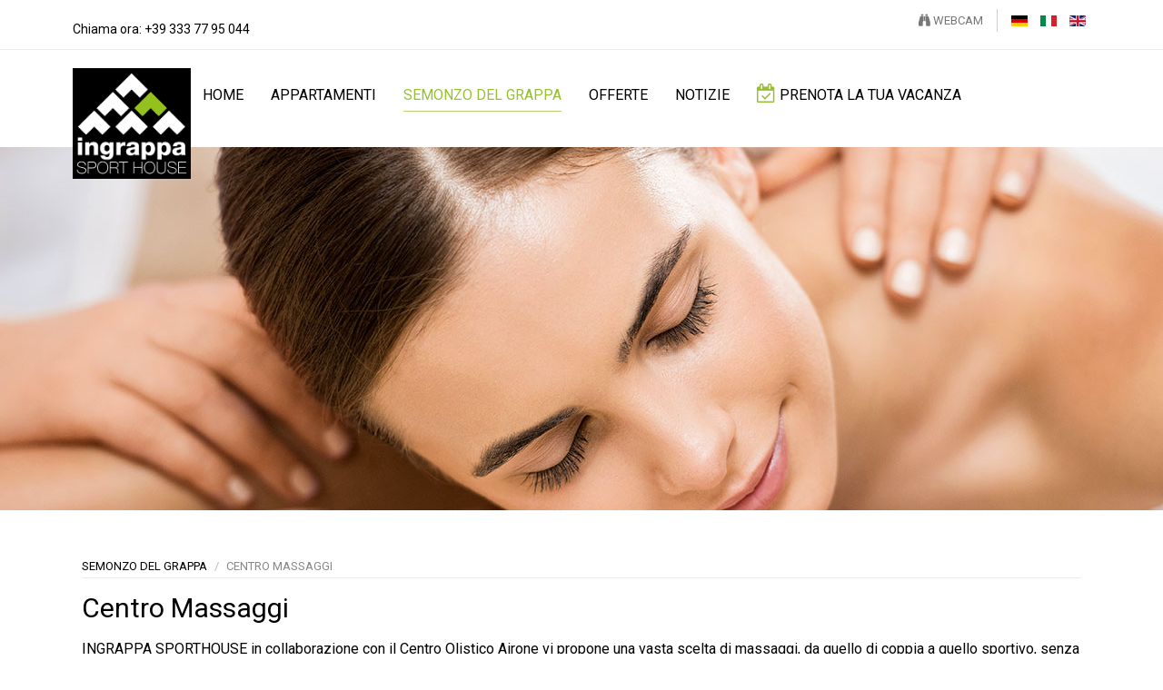

--- FILE ---
content_type: text/html; charset=utf-8
request_url: https://www.ingrappasporthouse.com/it/semonzo/centro-massaggi.html
body_size: 7541
content:
<!DOCTYPE HTML>
<html lang="it-it" dir="ltr"  data-config='{"twitter":1,"plusone":1,"facebook":1,"style":"default"}'>
<meta name="google-site-verification" content="DStwtx_GjzVo6kBuG9JRtja8hcxfDAqLp7wt4TYYHDQ" />
<head>
<link href="https://www.ingrappasporthouse.com/it/semonzo/centro-massaggi.html" rel="canonical" />

  
<!-- Google Tag Manager -->
<script>(function(w,d,s,l,i){w[l]=w[l]||[];w[l].push({'gtm.start':
new Date().getTime(),event:'gtm.js'});var f=d.getElementsByTagName(s)[0],
j=d.createElement(s),dl=l!='dataLayer'?'&l='+l:'';j.async=true;j.src=
'https://www.googletagmanager.com/gtm.js?id='+i+dl;f.parentNode.insertBefore(j,f);
})(window,document,'script','dataLayer','GTM-W5BDB5L');</script>
<!-- End Google Tag Manager -->
  
<meta charset="utf-8">
<meta http-equiv="X-UA-Compatible" content="IE=edge">
<meta name="viewport" content="width=device-width, initial-scale=1">
<base href="https://www.ingrappasporthouse.com/it/semonzo/centro-massaggi.html" />
	<meta name="author" content="Chiara" />
	<meta name="robots" content="max-snippet:-1, max-image-preview:large, max-video-preview:-1" />
	<meta name="description" content="INGRAPPA SPORTHOUSE in collaborazione con il Centro Olistico Airone vi propone una vasta scelta di massaggi, da quello di coppia a quello sportivo, senza dimenticare il massaggio Ayurvedico, quello Thailandese e lo Shiatsu" />
	
	<title>Centro Massaggi | semonzo</title>
	<link href="https://www.ingrappasporthouse.com/de/semonzo/massagezentrum.html" rel="alternate" hreflang="de-DE" />
	<link href="https://www.ingrappasporthouse.com/it/semonzo/centro-massaggi.html" rel="alternate" hreflang="it-IT" />
	<link href="https://www.ingrappasporthouse.com/en/semonzo/massage-center.html" rel="alternate" hreflang="en-GB" />
	<link href="/templates/yoo_chester/favicon.ico" rel="shortcut icon" type="image/vnd.microsoft.icon" />
	<link href="/plugins/system/jce/css/content.css?aa754b1f19c7df490be4b958cf085e7c" rel="stylesheet" type="text/css" />
	<link href="/media/mod_languages/css/template.css?bdf1dc04bb166a40e0cdc3a02afc3922" rel="stylesheet" type="text/css" />
	<script src="/media/template/jquery.min-f589fef2.js?bdf1dc04bb166a40e0cdc3a02afc3922" type="text/javascript"></script>
	<script src="/media/template/jquery-noconflict-a5ce56de.js?bdf1dc04bb166a40e0cdc3a02afc3922" type="text/javascript"></script>
	<script src="/media/template/jquery-migrate.min-b37a1a7b.js?bdf1dc04bb166a40e0cdc3a02afc3922" type="text/javascript"></script>
	<script src="/media/template/bootstrap.min-61e49f99.js?bdf1dc04bb166a40e0cdc3a02afc3922" type="text/javascript"></script>
	<script src="/media/widgetkit/uikit2-4a33c165.js" type="text/javascript"></script>
	<script src="/media/widgetkit/wk-scripts-3103ceaf.js" type="text/javascript"></script>
	<script type="text/javascript">
GOOGLE_MAPS_API_KEY = "AIzaSyDIqTp3dDto1vbMr2zVRMxSLBxA71gsFMk";
	</script>
	<link href="https://www.ingrappasporthouse.com/it/semonzo/centro-massaggi.html" rel="alternate" hreflang="x-default" />

<link rel="apple-touch-icon-precomposed" href="/templates/yoo_chester/apple_touch_icon.png">
<link rel="stylesheet" href="/media/template/bootstrap-750c0dfa.css">
<link rel="stylesheet" href="/media/template/theme-6781708c.css">
<script src="/media/template/theme-98da7803.js"></script>






</head>

<body class="tm-isblog">

<!-- Google Tag Manager (noscript) -->
<noscript><iframe src="https://www.googletagmanager.com/ns.html?id=GTM-W5BDB5L"
height="0" width="0" style="display:none;visibility:hidden"></iframe></noscript>
<!-- End Google Tag Manager (noscript) -->
  
        <div class="tm-toolbar uk-clearfix uk-visible-large">

                <div class="uk-float-left"><div class="uk-panel">
	<p class="m-top-10">Chiama ora: <span class="only-mobile"><a href="tel:00393337795044" id="chiama-ora-header-it">+39 333 77 95 044</a></span><span class="no-mobile">+39 333 77 95 044</span></p></div></div>
        
                <div class="uk-float-right"><div class="uk-panel"><div class="mod-languages">

	<ul class="lang-inline" dir="ltr">
						<li>
			<a href="/de/semonzo/massagezentrum.html">
												<img src="/media/mod_languages/images/de_de.gif" alt="German" title="German" />										</a>
			</li>
											<li class="lang-active">
			<a href="https://www.ingrappasporthouse.com/it/semonzo/centro-massaggi.html">
												<img src="/media/mod_languages/images/it_it.gif" alt="Italiano" title="Italiano" />										</a>
			</li>
								<li>
			<a href="/en/semonzo/massage-center.html">
												<img src="/media/mod_languages/images/en_gb.gif" alt="English" title="English" />										</a>
			</li>
				</ul>

</div>
</div>
<div class="uk-panel webcam-menu"><ul id="webcam" class="uk-subnav uk-subnav-line"><li><a href="/it/vacanze/webcamit.html"><i class="uk-icon-binoculars"></i> Webcam</a></li></ul></div></div>
        
    </div>
    
    <div class="tm-navbar-container" data-uk-sticky="{media: 768, clsactive:'uk-active uk-navbar-attached'}">
    <div class="uk-position-relative uk-text-center">

                <div class="tm-navbar-left uk-flex uk-flex-middle">
                        <a class="tm-logo-small uk-visible-large" href="https://www.ingrappasporthouse.com">
	<p><img src="/images/logo-ingrappa-sport-house.png" alt="logo" width="130" height="123" /></p></a>
            
                        <a href="#offcanvas" class="uk-navbar-toggle uk-hidden-large" data-uk-offcanvas></a>
                    </div>
        
        <nav class="tm-navbar uk-navbar">

                        <ul class="uk-navbar-nav uk-visible-large"><li><a href="/it/">Home</a></li><li class="uk-parent" data-uk-dropdown="{'preventflip':'y'}" aria-haspopup="true" aria-expanded="false"><a href="/it/vacanze/b-b-e-appartamenti-sul-monte-grappa.html">Appartamenti</a><div class="uk-dropdown uk-dropdown-navbar uk-dropdown-width-1" style="min-width: 280px; max-width: 280px; width:280px;"><div class="uk-grid uk-dropdown-grid"><div class="uk-width-1-1"><ul class="uk-nav uk-nav-navbar"><li><a href="/it/cubo/ingrappa-cubo-monolocali.html">ingrappa CUBO</a></li><li><a href="/it/sporthouse/ingrappa-sporthouse.html">ingrappa Sport House</a></li></ul></div></div></div></li><li class="uk-parent uk-active" data-uk-dropdown="{'preventflip':'y'}" aria-haspopup="true" aria-expanded="false"><a href="/it/semonzo/" title="Semonzo del Grappa: il territorio e le sue risorse">Semonzo del Grappa</a><div class="uk-dropdown uk-dropdown-navbar uk-dropdown-width-2"><div class="uk-grid uk-dropdown-grid"><div class="uk-width-1-2"><ul class="uk-nav uk-nav-navbar"><li><a href="/it/semonzo/sport-bike-ciclopiste-e-mtb.html" title="Sport: bike, cicloposte e MTB a Semonzo di Borso del Grappa">Sport bike</a></li><li><a href="/it/semonzo/mete-turistiche-e-proposte-culturali.html" title="Mete turistiche e proposte culturali a Semonzo di Borso del Grappa">Turismo e cultura</a></li><li><a href="/it/semonzo/sport-e-attivita-in-montagna.html">Sport montagna</a></li></ul></div><div class="uk-width-1-2"><ul class="uk-nav uk-nav-navbar"><li><a href="/it/semonzo/sport-volo.html" title="Sport volo libero, parapendio e deltaplano">Sport volo</a></li><li><a href="/it/semonzo/enogastronomia.html">Enogastronomia</a></li><li class="uk-active"><a href="/it/semonzo/centro-massaggi.html">Centro Massaggi</a></li></ul></div></div></div></li><li><a href="/it/offerte/offerte-e-pacchetti.html" title="Offerte e pacchetti vacanze a Borso sul Grappa">Offerte</a></li><li><a href="/it/news/">Notizie</a></li><li><a href="/it/vacanze/prenota-la-tua-vacanza.html" class="cta-menu"><i class="uk-icon-calendar-check-o"></i> Prenota la tua vacanza</a></li></ul>            
                        <a class="tm-logo-small uk-hidden-large" href="https://www.ingrappasporthouse.com">
	<p><img src="/images/logo-ingrappa-sport-house.png" alt="logo" width="130" height="123" /></p></a>
            
        </nav>

        
    </div>
</div>

    
        <div id="tm-top-a" class="uk-block tm-block-top-a uk-block-default tm-block-padding-collapse uk-hidden-small">
        <div class="">
            <section class="tm-top-a uk-grid" data-uk-grid-match="{target:'> div > .uk-panel'}" data-uk-grid-margin>
<div class="uk-hidden-small uk-width-medium-1-1"><div class="uk-panel uk-hidden-small">
<div class="uk-slidenav-position " data-uk-slider="{autoplay: true ,autoplayInterval: 4000}">

    <div class="uk-slider-container">
        <ul class="uk-slider uk-grid uk-grid-match uk-flex-center uk-grid-width-1-1">
        
            <li>

                <div class="uk-panel uk-overlay uk-overlay-hover uk-cover-background" style="height: 400px;background-image: url('/images/semonzo/massaggi/slider-centro-massaggi.jpg');">

                    
                    
                    <div class="uk-overlay-panel uk-ignore uk-flex uk-flex-center uk-flex-middle uk-text-center">
                        <div>

                            
                            
                            
                        </div>
                    </div>

                    
                </div>

            </li>

        
            <li>

                <div class="uk-panel uk-overlay uk-overlay-hover uk-cover-background" style="height: 400px;background-image: url('/images/semonzo/massaggi/ingrappasporthouse-sauna.jpg');">

                    
                    
                    <div class="uk-overlay-panel uk-ignore uk-flex uk-flex-center uk-flex-middle uk-text-center">
                        <div>

                            
                            
                            
                        </div>
                    </div>

                    
                </div>

            </li>

        
            <li>

                <div class="uk-panel uk-overlay uk-overlay-hover uk-cover-background" style="height: 400px;background-image: url('/images/semonzo/massaggi/ingrappasporthouse-centro-benessere.jpg');">

                    
                    
                    <div class="uk-overlay-panel uk-ignore uk-flex uk-flex-center uk-flex-middle uk-text-center">
                        <div>

                            
                            
                            
                        </div>
                    </div>

                    
                </div>

            </li>

        
            <li>

                <div class="uk-panel uk-overlay uk-overlay-hover uk-cover-background" style="height: 400px;background-image: url('/images/semonzo/massaggi/slider-massaggi-di-coppia-ingrappa.jpg');">

                    
                    
                    <div class="uk-overlay-panel uk-ignore uk-flex uk-flex-center uk-flex-middle uk-text-center">
                        <div>

                            
                            
                            
                        </div>
                    </div>

                    
                </div>

            </li>

        
            <li>

                <div class="uk-panel uk-overlay uk-overlay-hover uk-cover-background" style="height: 400px;background-image: url('/images/semonzo/massaggi/slider-massaggi-sportivo-ingrappa.jpg');">

                    
                    
                    <div class="uk-overlay-panel uk-ignore uk-flex uk-flex-center uk-flex-middle uk-text-center">
                        <div>

                            
                            
                            
                        </div>
                    </div>

                    
                </div>

            </li>

                </ul>
    </div>

        <a href="#" class="uk-slidenav uk-slidenav-contrast uk-slidenav-previous uk-hidden-touch" data-uk-slider-item="previous"></a>
    <a href="#" class="uk-slidenav uk-slidenav-contrast uk-slidenav-next uk-hidden-touch" data-uk-slider-item="next"></a>
    
</div>
</div></div>
</section>
        </div>
    </div>
    
    
    
    
            <div class="uk-block tm-block-main uk-block-default">
            <div class="uk-container uk-container-center">

                <div id="tm-middle" class="tm-middle uk-grid" data-uk-grid-match data-uk-grid-margin>

                                        <div class="tm-main uk-width-medium-1-1">

                        
                                                <main id="tm-content" class="tm-content">

                                                        <ul class="uk-breadcrumb"><li><a href="/it/semonzo/">Semonzo del Grappa</a></li><li class="uk-active"><span>Centro Massaggi</span></li></ul>
                            
                            <div id="system-message-container">
</div>
<article class="uk-article" >

						<img src="/images/semonzo/massaggi/ingrappa-centro-massaggi.jpg" alt="Centro Massaggi Semonzo del Grappa">
			
		<h1 class="uk-article-title">
					Centro Massaggi			</h1>
	
	
	
	
	
			
<p>INGRAPPA SPORTHOUSE in collaborazione con il Centro Olistico Airone vi propone una vasta scelta di massaggi, da quello di coppia a quello sportivo, senza dimenticare il massaggio Ayurvedico, quello Thailandese e lo Shiatsu. Inoltre vengono periodicamente organizzate attività olistiche come i Bagni di Gong, il QI-GONG, lezioni per apprendere la tecnica di automassaggio DO-IN e lo stretching dei meridiani.</p>
 
<blockquote>
<p>Al fine di assicurare ai nostri clienti la massima libertà e comfort, <strong>i trattamenti possono venire effettuati in camera oppure nell’area benessere</strong>.</p>
</blockquote>
<br />

<div id="wk-gridefd" class="uk-grid-width-1-1 uk-grid-width-small-1-1 uk-grid-width-medium-1-4 uk-grid-width-large-1-4 " data-uk-grid="{gutter: ' 20'}" >

    
    <div>
    
<div class="uk-panel">

    <figure class="uk-overlay uk-overlay-hover ">

        <img src="/media/widgetkit/ingrappa-sporthouse-bagnoturco-cfed9b12e01a23fc9a153042b783180e.jpg" class="uk-overlay-scale" alt="Ingrappa Sporthouse Bagnoturco" width="600" height="400">
        
        <div class="uk-overlay-panel uk-ignore uk-flex uk-flex-center uk-flex-middle uk-text-center">
            <div>

                
                
                
            </div>
        </div>

                                                        <a class="uk-position-cover" href="/images/sport-house/gallery/ingrappa-sporthouse-bagnoturco.jpg" data-lightbox-type="image" data-uk-lightbox="{group:'.wk-1efd'}" ></a>
                                    
    </figure>

</div>
    </div>

        
    <div>
    
<div class="uk-panel">

    <figure class="uk-overlay uk-overlay-hover ">

        <img src="/media/widgetkit/area-wellness-sauna-ingrappasporthouse-a9de6af8860640fb5f29a9644e0f6ee8.jpg" class="uk-overlay-scale" alt="Area Wellness Sauna Ingrappasporthouse" width="600" height="400">
        
        <div class="uk-overlay-panel uk-ignore uk-flex uk-flex-center uk-flex-middle uk-text-center">
            <div>

                
                
                
            </div>
        </div>

                                                        <a class="uk-position-cover" href="/images/sport-house/gallery/area-wellness-sauna-ingrappasporthouse.jpg" data-lightbox-type="image" data-uk-lightbox="{group:'.wk-1efd'}" ></a>
                                    
    </figure>

</div>
    </div>

        
    <div>
    
<div class="uk-panel">

    <figure class="uk-overlay uk-overlay-hover ">

        <img src="/media/widgetkit/area-wellness-bagno-turco-ingrappasporthouse-2c54b2054132d893dc0179bc8b153671.jpg" class="uk-overlay-scale" alt="Area Wellness Bagno Turco Ingrappasporthouse" width="600" height="400">
        
        <div class="uk-overlay-panel uk-ignore uk-flex uk-flex-center uk-flex-middle uk-text-center">
            <div>

                
                
                
            </div>
        </div>

                                                        <a class="uk-position-cover" href="/images/sport-house/gallery/area-wellness-bagno-turco-ingrappasporthouse.jpg" data-lightbox-type="image" data-uk-lightbox="{group:'.wk-1efd'}" ></a>
                                    
    </figure>

</div>
    </div>

        
    <div>
    
<div class="uk-panel">

    <figure class="uk-overlay uk-overlay-hover ">

        <img src="/media/widgetkit/area-wellness-sauna-relax-ingrappasporthouse-19299cfcae40612952ee00dc67334b20.jpg" class="uk-overlay-scale" alt="Area Wellness Sauna Relax Ingrappasporthouse" width="600" height="400">
        
        <div class="uk-overlay-panel uk-ignore uk-flex uk-flex-center uk-flex-middle uk-text-center">
            <div>

                
                
                
            </div>
        </div>

                                                        <a class="uk-position-cover" href="/images/sport-house/gallery/area-wellness-sauna-relax-ingrappasporthouse.jpg" data-lightbox-type="image" data-uk-lightbox="{group:'.wk-1efd'}" ></a>
                                    
    </figure>

</div>
    </div>

        
    <div>
    
<div class="uk-panel">

    <figure class="uk-overlay uk-overlay-hover ">

        <img src="/media/widgetkit/area-wellness-cromoterapia-ingrappasporthouse-039323c91125486a1025f666c78cd65e.jpg" class="uk-overlay-scale" alt="Area Wellness Cromoterapia Ingrappasporthouse" width="600" height="400">
        
        <div class="uk-overlay-panel uk-ignore uk-flex uk-flex-center uk-flex-middle uk-text-center">
            <div>

                
                
                
            </div>
        </div>

                                                        <a class="uk-position-cover" href="/images/sport-house/gallery/area-wellness-cromoterapia-ingrappasporthouse.jpg" data-lightbox-type="image" data-uk-lightbox="{group:'.wk-1efd'}" ></a>
                                    
    </figure>

</div>
    </div>

        
    <div>
    
<div class="uk-panel">

    <figure class="uk-overlay uk-overlay-hover ">

        <img src="/media/widgetkit/area-wellness-decorazioni-relax-ingrappasporthouse-ec6995a324ffe927e8dc581bf8afb5c8.jpg" class="uk-overlay-scale" alt="Area Wellness Decorazioni Relax Ingrappasporthouse" width="600" height="400">
        
        <div class="uk-overlay-panel uk-ignore uk-flex uk-flex-center uk-flex-middle uk-text-center">
            <div>

                
                
                
            </div>
        </div>

                                                        <a class="uk-position-cover" href="/images/sport-house/gallery/area-wellness-decorazioni-relax-ingrappasporthouse.jpg" data-lightbox-type="image" data-uk-lightbox="{group:'.wk-1efd'}" ></a>
                                    
    </figure>

</div>
    </div>

        
    <div>
    
<div class="uk-panel">

    <figure class="uk-overlay uk-overlay-hover ">

        <img src="/media/widgetkit/area-wellness-relax-area-ingrappa-50c6821f3b92eeaa6b155703b9f8bc83.jpg" class="uk-overlay-scale" alt="Area Wellness Relax Area Ingrappa" width="600" height="400">
        
        <div class="uk-overlay-panel uk-ignore uk-flex uk-flex-center uk-flex-middle uk-text-center">
            <div>

                
                
                
            </div>
        </div>

                                                        <a class="uk-position-cover" href="/images/sport-house/gallery/area-wellness-relax-area-ingrappa.jpg" data-lightbox-type="image" data-uk-lightbox="{group:'.wk-1efd'}" ></a>
                                    
    </figure>

</div>
    </div>

        
    <div>
    
<div class="uk-panel">

    <figure class="uk-overlay uk-overlay-hover ">

        <img src="/media/widgetkit/area-wellness-relax-ingrappasporthouse-8d58ca28cf7e91156ff5ee32b781c00a.jpg" class="uk-overlay-scale" alt="Area Wellness Relax Ingrappasporthouse" width="600" height="400">
        
        <div class="uk-overlay-panel uk-ignore uk-flex uk-flex-center uk-flex-middle uk-text-center">
            <div>

                
                
                
            </div>
        </div>

                                                        <a class="uk-position-cover" href="/images/sport-house/gallery/area-wellness-relax-ingrappasporthouse.jpg" data-lightbox-type="image" data-uk-lightbox="{group:'.wk-1efd'}" ></a>
                                    
    </figure>

</div>
    </div>

    
</div>


<script>
(function($){

    // get the images of the gallery and replace it by a canvas of the same size to fix the problem with overlapping images on load.
    $('img[width][height]:not(.uk-overlay-panel)', $('#wk-gridefd')).each(function() {

        var $img = $(this);

        if (this.width == 'auto' || this.height == 'auto' || !$img.is(':visible')) {
            return;
        }

        var $canvas = $('<canvas class="uk-responsive-width"></canvas>').attr({width:$img.attr('width'), height:$img.attr('height')}),
            img = new Image,
            release = function() {
                $canvas.remove();
                $img.css('display', '');
                release = function(){};
            };

        $img.css('display', 'none').after($canvas);

        $(img).on('load', function(){ release(); });
        setTimeout(function(){ release(); }, 1000);

        img.src = this.src;

    });

})(jQuery);
</script>
<br /><br />
<h3>DESCRIZIONE MASSAGGI:</h3>
<ul>
<li><strong>Massaggio in coppia:</strong> rilassante, aiuta ad alleviare stress e fatica, aumenta la flessibilità del corpo, migliora la circolazione sanguigna.</li>
<li><strong>Massaggio Airone:</strong> personalizzato su richiesta del cliente.</li>
<li><strong>Massaggio Sportivo:</strong> decontratturante mira a combattere le contratture muscolari, allevia eventuale dolore e riattiva l'ossigenazione di tutto il corpo favorendo l'eliminazione delle tossine.</li>
<li><strong>Massaggio Olistico:</strong> rilassante, particolare metodo di stimolazione manuale che porta attraverso il corpo ad un miglioramento dello stato psicologico-emotivo.</li>
<li><strong>Massaggio Ayurvedico:</strong> rilassante, trattamento di manipolazione rilassante, tonificante e soprattutto ringiovanente.</li>
<li><strong>Massaggio Thailandese:</strong> trattamento sulle fasce muscolari, aumenta l'attività vascolare e promuove la liberazione delle tossine, mirando al raggiungimento di uno stato di elevazione emotiva e spirituale.</li>
<li><strong>Massaggio Shiatsu:</strong> trattamento sui meridiani energetici, riequilibra il flusso di energia nel corpo attraverso la digitopressione e leggere trazioni delle fasce muscolari.</li>
<li><strong>Massaggio Cervicali e Schiena:</strong> massaggio decontratturante che aiuta a sciogliere le tensioni che possono accumularsi nelle zone di collo, spalle e schiena che producono forti dolori e senso di stanchezza.</li>
<li><strong>Massaggio Gambe:</strong> defaticante, massaggio decontratturante utile in caso di sensazione di stanchezza e pesantezza degli arti inferiori</li>
<li><strong>Massaggio con la tecnica della Riflessologia Plantare:</strong> ha come obiettivo primario quello di raggiungere l'omeostasi, cioè l'equilibrio tra tutti i sistemi e apparati del corpo stimolando punti del piede che agiscono di riflesso sulle ghiandole linfatiche e sui vari organi.</li>
</ul>
<h3>DESCRIZIONE ATTIVITÀ OLISTICHE:</h3>
<ul>
<li><strong>Bagni di Gong:</strong> veri e propri bagni vibrazionali che ci aiutano a ritrovare noi stessi favorendo uno stato di pace interiore profonda, immergendoci in una dimensione sonora avvolgente e intense.</li>
<li><strong>DO-IN:</strong> automassaggio, tecnica di massaggio che consiste in pressioni su vari punti del corpo con i polpastrelli delle dita per far fluire l'energia.</li>
<li><strong>QI GONG:</strong> antica disciplina cinese che abbina rilassamento e ginnastica, consiste in una successione di movimenti e posture accompagnate dal controllo della respirazione e dalla concentrazione, che permettono all'energia di tornare a scorrere correttamente lungo i canali e i meridiani del corpo influenzando il funzionamento degli organi vitali.</li>
<li><strong>Stretching dei Meridiani:</strong> esercizi di stiramento dei meridiani energetici abbinato alla respirazione, attraversoo i quali il corpo si rilassa, aumenta il flusso sanguigno e si eliminano eventuali scorie, mantenendo così fluido lo scorrimento energetico nei meridiani e sbloccando le stasi energetiche</li>
</ul>
<h3>COME PRENOTARE:</h3>
<p>Tutte le attività possono venire prenotate direttamente presso il CENTRO OLISTICO AIRONE, il loro personale provvederà a contattare i vari esperti e a fissare gli appuntamenti negli orari e nei giorni da voi richiesti.</p>
<p>&nbsp;</p>	
	
	
	
	
	
	
</article>
                        </main>
                        
                        
                    </div>
                    
                                                            
                </div>

        </div>
    </div>
    
    
    
    
        <div id="tm-bottom-d" class="uk-block tm-block-bottom-d uk-block-primary uk-contrast">
        <div class="uk-container uk-container-center">
            <section class="tm-bottom-d uk-grid" data-uk-grid-match="{target:'> div > .uk-panel'}" data-uk-grid-margin>
<div class="uk-width-1-1"><div class="uk-panel">
	<h3 class="uk-panel-title">Riferimenti</h3>
<p>Contattaci senza impegno per chiedere maggiori informazioni o prenotare la camera per le tue vacanze a Semonzo di Borso del Grappa</p>
<p>&nbsp;</p>
<p style="margin-bottom: 15px; line-height: 30px;"><strong>INGRAPPA SPORT HOUSE</strong><br /> <span class="uk-icon-map-marker"></span> Via Martiri, 1 - 31030 Semonzo di Borso del Grappa (TV) - Italy<br /> <strong>INGRAPPA CUBO</strong><br /> <span class="uk-icon-map-marker"></span> Via Casale, 49 - 31030 Semonzo di Borso del Grappa (TV) - Italy</p>
<p>CIN&nbsp;IT026004B4QBPWS5L2<br />CUBO CIN&nbsp;IT026004C27BHMFBDU</p>
<p style="margin-bottom: 15px; line-height: 30px;"><span class="uk-icon-phone-square"></span> Tel: <span class="only-mobile"><a href="tel:00393337686566" class="tel-sporthouse-it uno">+39 333 768 65 66</a></span><span class="no-mobile">+39 333 768 65 66</span><br /> <span class="uk-icon-phone-square"></span> Tel: <span class="only-mobile"><a href="tel:00393337795044" class="tel-sporthouse-it due">+39 333 779 50 44</a></span><span class="no-mobile">+39 333 779 50 44</span></p>
<!--<p style="margin-bottom: 15px; line-height: 30px;"><strong>INGRAPPA B&amp;B</strong><br /> <span class="uk-icon-map-marker"></span> Via Casale, 51 - 31030 Semonzo di Borso del Grappa (TV) - Italy<br /> <span class="uk-icon-phone-square"></span> Tel: <span class="only-mobile"><a href="tel:00393456620191" class="tel-bb-it">+39 345 662 01 91</a></span><span class="no-mobile">+39 345 662 01 91</span></p>-->
<p style="margin-bottom: 25px;"><strong>E-MAIL</strong><br /><span class="uk-icon-envelope"></span> info@ingrappasporthouse.com <!--<br /><span class="uk-icon-envelope"></span> info@bbingrappa.it--></p></div></div>
</section>
        </div>
    </div>
    
        <div id="tm-footer" class="uk-block tm-block-footer uk-text-center uk-block-secondary tm-block-padding-collapse">
        <div class="uk-container uk-container-center">

            <footer class="tm-footer">

                <div class="uk-panel">
	<p>&nbsp;</p>
<p style="font-size: 13px;">© Ingrappa Sport House P.IVA 04048800249 - IP0260040015. Tutti i diritti riservati. <a href="/it/privacy-e-cookie-policy.html">Privacy e Cookie Policy</a></p>
<p style="font-size: 13px;"><span class="consorzio"><a href="http://www.vivereilgrappa.it/" target="_blank" rel="noopener noreferrer"><img style="vertical-align: middle; margin: 0px 7px 0px 0px;" src="/images/vivereilgrappa-logo.png" alt="vivereilgrappa logo" width="60" height="23" />Struttura associata con Consorzio Turistico Vivere il Grappa</a></span> | <span class="credits"><a href="https://spicelab.it/realizzazione-siti-web-blog-ed-commerce/" target="_blank" rel="noopener noreferrer">Realizzazione e ottimizzazione siti web</a></span></p>
<p>&nbsp;</p></div>
                                <a class="tm-totop-scroller" data-uk-smooth-scroll href="#"></a>
                
            </footer>

        </div>
    </div>
    
    <script charset="UTF-8" defer src="https://cdn.beddy.io/bol-v2/prod/beddy-bar-web-component.js"></script><beddy-bar lang="it" widgetcode="89f42019ac5ad"></beddy-bar>
        <div id="offcanvas" class="uk-offcanvas">
        <div class="uk-offcanvas-bar"><div class="uk-panel lingue-mobile"><div class="mod-languageslingue-mobile">

	<ul class="lang-inline" dir="ltr">
						<li>
			<a href="/de/semonzo/massagezentrum.html">
												<img src="/media/mod_languages/images/de_de.gif" alt="German" title="German" />										</a>
			</li>
											<li class="lang-active">
			<a href="https://www.ingrappasporthouse.com/it/semonzo/centro-massaggi.html">
												<img src="/media/mod_languages/images/it_it.gif" alt="Italiano" title="Italiano" />										</a>
			</li>
								<li>
			<a href="/en/semonzo/massage-center.html">
												<img src="/media/mod_languages/images/en_gb.gif" alt="English" title="English" />										</a>
			</li>
				</ul>

</div>
</div>
<ul class="uk-nav uk-nav-offcanvas"><li><a href="/it/vacanze/webcamit.html"><i class="uk-icon-binoculars"></i> Webcam</a></li></ul>
<ul class="uk-nav uk-nav-offcanvas"><li><a href="/it/">Home</a></li><li class="uk-parent"><a href="/it/vacanze/b-b-e-appartamenti-sul-monte-grappa.html">Appartamenti</a><ul class="uk-nav-sub"><li class="uk-parent"><a href="/it/cubo/ingrappa-cubo-monolocali.html">ingrappa CUBO</a><ul><li><a href="/it/camere/ingrappa-cubo-camera-matrimoniale-al-piano-terra.html" title="Ingrappa B&amp;B: camera matrimoniale al piano terra">CUBO camera matrimoniale al piano terra</a></li><li><a href="/it/camere/ingrappa-cubo-camera-al-primo-piano.html" title="Ingrappa B&amp;B: camera con terrazza al primo piano">CUBO camera al primo piano</a></li><li><a href="/it/camere/b-b-depandance.html" title="Ingrappa B&amp;B: accogliente dependance in stile norvegese">B&amp;B Dependance</a></li></ul></li><li class="uk-parent"><a href="/it/sporthouse/ingrappa-sporthouse.html">ingrappa Sport House</a><ul><li><a href="/it/appartamenti/sport-house-camera-romantica.html">Sport House camera romantica</a></li><li><a href="/it/appartamenti/sport-house-camera-relax.html">Sport House camera relax</a></li><li><a href="/it/appartamenti/sport-house-camera-sport.html">Sport House camera sport</a></li></ul></li></ul></li><li class="uk-parent uk-active"><a href="/it/semonzo/" title="Semonzo del Grappa: il territorio e le sue risorse">Semonzo del Grappa</a><ul class="uk-nav-sub"><li class="uk-parent"><a href="/it/semonzo/sport-bike-ciclopiste-e-mtb.html" title="Sport: bike, cicloposte e MTB a Semonzo di Borso del Grappa">Sport bike</a><ul><li><a href="/it/sport-bike/ciclopiste.html">Ciclopiste</a></li><li><a href="/it/sport-bike/mtb-mountain-bike.html">MTB Mountain Bike</a></li><li><a href="/it/sport-bike/salite-al-monte-grappa-in-bicicletta.html">Salite al Monte Grappa in bicicletta</a></li></ul></li><li><a href="/it/semonzo/mete-turistiche-e-proposte-culturali.html" title="Mete turistiche e proposte culturali a Semonzo di Borso del Grappa">Turismo e cultura</a></li><li><a href="/it/semonzo/sport-e-attivita-in-montagna.html">Sport montagna</a></li><li><a href="/it/semonzo/sport-volo.html" title="Sport volo libero, parapendio e deltaplano">Sport volo</a></li><li><a href="/it/semonzo/enogastronomia.html">Enogastronomia</a></li><li class="uk-active"><a href="/it/semonzo/centro-massaggi.html">Centro Massaggi</a></li></ul></li><li><a href="/it/offerte/offerte-e-pacchetti.html" title="Offerte e pacchetti vacanze a Borso sul Grappa">Offerte</a></li><li><a href="/it/news/">Notizie</a></li><li><a href="/it/vacanze/prenota-la-tua-vacanza.html" class="cta-menu"><i class="uk-icon-calendar-check-o"></i> Prenota la tua vacanza</a></li></ul></div>
    </div>
    
</body>
</html>


--- FILE ---
content_type: text/plain
request_url: https://www.google-analytics.com/j/collect?v=1&_v=j102&aip=1&a=690327123&t=pageview&_s=1&dl=https%3A%2F%2Fwww.ingrappasporthouse.com%2Fit%2Fsemonzo%2Fcentro-massaggi.html&ul=en-us%40posix&dt=Centro%20Massaggi%20%7C%20semonzo&sr=1280x720&vp=1280x720&_u=YEBAAEABAAAAACAAI~&jid=1896130106&gjid=385299613&cid=981952464.1769648156&tid=UA-116566989-1&_gid=1248615898.1769648156&_r=1&_slc=1&gtm=45He61r1n81W5BDB5Lv78724673za200zd78724673&gcd=13l3l3l3l1l1&dma=0&tag_exp=103116026~103200004~104527907~104528501~104684208~104684211~115495938~115938465~115938469~116185181~116185182~116988315~117041587&z=1542306247
body_size: -453
content:
2,cG-8NMTX8090Y